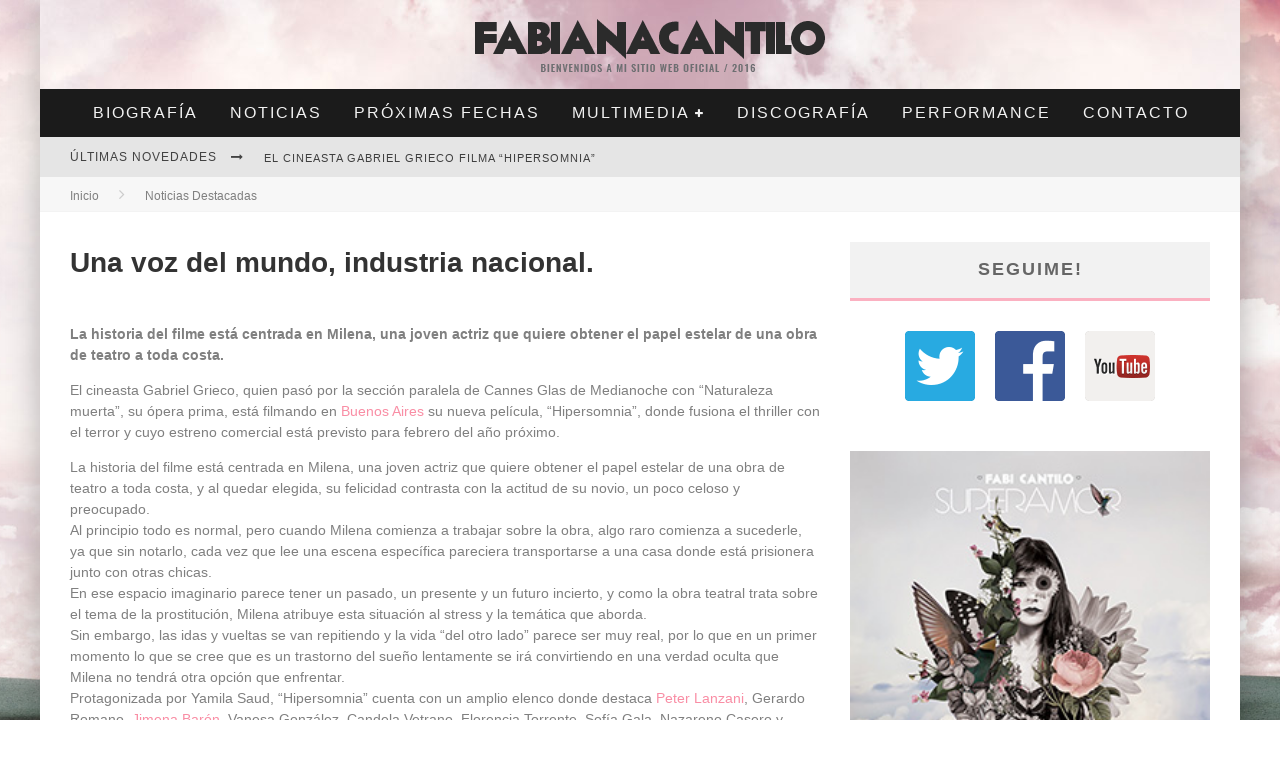

--- FILE ---
content_type: text/html; charset=utf-8
request_url: https://www.fabiana-cantilo.com/2016/04/28/unavozdelmundo/
body_size: 8928
content:
<!DOCTYPE html><!--[if lt IE 7]><html lang="es-ES" class="no-js lt-ie9 lt-ie8 lt-ie7"> <![endif]--><!--[if (IE 7)&amp;!(IEMobile)]><html lang="es-ES" class="no-js lt-ie9 lt-ie8"><![endif]--><!--[if (IE 8)&amp;!(IEMobile)]><html lang="es-ES" class="no-js lt-ie9"><![endif]--><!--[if gt IE 8]><!--><html lang="es-ES" class="no-js"><!--<![endif]--><head>
	<meta http-equiv="Content-Type" content="text/html; charset=UTF-8"/>
		<!-- Google Chrome Frame for IE -->
		<!--[if IE]><meta http-equiv="X-UA-Compatible" content="IE=edge" /><![endif]-->
		<!-- mobile meta -->
                    <meta name="viewport" content="width=device-width, initial-scale=1.0"/>
		<link rel="shortcut icon" href="https://www.fabiana-cantilo.com/2016/04/28/unavozdelmundo/" />
		<link rel="pingback" href="https://www.fabiana-cantilo.com/xmlrpc.php" />
		<!-- head functions -->
		<title>Una voz del mundo, industria nacional. - Fabiana Cantilo</title>
	<link rel="canonical" href="https://fabiana-cantilo.com/2016/04/28/unavozdelmundo/"/>
<link rel="alternate" type="application/rss+xml" title="Fabiana Cantilo » Feed" href="https://www.fabiana-cantilo.com/feed/" />
<link rel="alternate" type="application/rss+xml" title="Fabiana Cantilo » RSS de los comentarios" href="https://www.fabiana-cantilo.com/comments/feed/" />
<link rel="alternate" type="application/rss+xml" title="Fabiana Cantilo » Una voz del mundo, industria nacional. RSS de los comentarios" href="https://www.fabiana-cantilo.com/2016/04/28/unavozdelmundo/feed/" />
		<script type="text/javascript">
			window._wpemojiSettings = {"baseUrl":"https:\/\/s.w.org\/images\/core\/emoji\/72x72\/","ext":".png","source":{"concatemoji":"http:\/\/www.fabiana-cantilo.com\/wp-includes\/js\/wp-emoji-release.min.js?ver=4.5.3"}};
			!function(a,b,c){function d(a){var c,d,e,f=b.createElement("canvas"),g=f.getContext&&f.getContext("2d"),h=String.fromCharCode;if(!g||!g.fillText)return!1;switch(g.textBaseline="top",g.font="600 32px Arial",a){case"flag":return g.fillText(h(55356,56806,55356,56826),0,0),f.toDataURL().length>3e3;case"diversity":return g.fillText(h(55356,57221),0,0),c=g.getImageData(16,16,1,1).data,d=c[0]+","+c[1]+","+c[2]+","+c[3],g.fillText(h(55356,57221,55356,57343),0,0),c=g.getImageData(16,16,1,1).data,e=c[0]+","+c[1]+","+c[2]+","+c[3],d!==e;case"simple":return g.fillText(h(55357,56835),0,0),0!==g.getImageData(16,16,1,1).data[0];case"unicode8":return g.fillText(h(55356,57135),0,0),0!==g.getImageData(16,16,1,1).data[0]}return!1}function e(a){var c=b.createElement("script");c.src=a,c.type="text/javascript",b.getElementsByTagName("head")[0].appendChild(c)}var f,g,h,i;for(i=Array("simple","flag","unicode8","diversity"),c.supports={everything:!0,everythingExceptFlag:!0},h=0;h<i.length;h++)c.supports[i[h]]=d(i[h]),c.supports.everything=c.supports.everything&&c.supports[i[h]],"flag"!==i[h]&&(c.supports.everythingExceptFlag=c.supports.everythingExceptFlag&&c.supports[i[h]]);c.supports.everythingExceptFlag=c.supports.everythingExceptFlag&&!c.supports.flag,c.DOMReady=!1,c.readyCallback=function(){c.DOMReady=!0},c.supports.everything||(g=function(){c.readyCallback()},b.addEventListener?(b.addEventListener("DOMContentLoaded",g,!1),a.addEventListener("load",g,!1)):(a.attachEvent("onload",g),b.attachEvent("onreadystatechange",function(){"complete"===b.readyState&&c.readyCallback()})),f=c.source||{},f.concatemoji?e(f.concatemoji):f.wpemoji&&f.twemoji&&(e(f.twemoji),e(f.wpemoji)))}(window,document,window._wpemojiSettings);
		</script>
		<style type="text/css">
img.wp-smiley,
img.emoji {
	display: inline !important;
	border: none !important;
	box-shadow: none !important;
	height: 1em !important;
	width: 1em !important;
	margin: 0 .07em !important;
	vertical-align: -0.1em !important;
	background: none !important;
	padding: 0 !important;
}
</style>
<link rel="stylesheet" id="login-with-ajax-css" href="../../../../wp-content/themes/valenti/plugins/login-with-ajax/widget.css" type="text/css" media="all"/>
<link rel="stylesheet" id="cb-main-stylesheet-css" href="../../../../wp-content/themes/valenti/library/css/style.css" type="text/css" media="all"/>
<link rel="stylesheet" id="fontawesome-css" href="../../../../wp-content/themes/valenti/library/css/fontawesome/css/font-awesome.min.css" type="text/css" media="all"/>
<!--[if lt IE 9]>
<link rel='stylesheet' id='cb-ie-only-css'  href='http://www.fabiana-cantilo.com/wp-content/themes/valenti/library/css/ie.css?ver=5.1.3' type='text/css' media='all' />
<![endif]-->
<script type="text/javascript" src="../../../../wp-includes/js/jquery/jquery.js"></script>
<script type="text/javascript" src="../../../../wp-includes/js/jquery/jquery-migrate.min.js"></script>
<script type="text/javascript">
/* <![CDATA[ */
var LWA = {"ajaxurl":"index.html"};
/* ]]> */
</script>
<script type="text/javascript" src="../../../../wp-content/themes/valenti/plugins/login-with-ajax/login-with-ajax.js"></script>
<script type="text/javascript" src="../../../../wp-content/themes/valenti/library/js/modernizr.custom.min.js"></script>
<link rel="https://api.w.org/" href="https://www.fabiana-cantilo.com/wp-json/" />
<link rel="EditURI" type="application/rsd+xml" title="RSD" href="https://www.fabiana-cantilo.com/xmlrpc.php?rsd" />
<link rel="wlwmanifest" type="application/wlwmanifest+xml" href="https://www.fabiana-cantilo.com/wp-includes/wlwmanifest.xml" /> 
<link rel="prev" title="27 Y 28 MAYO/16 I GIROS 30 AÑOS" href="https://www.fabiana-cantilo.com/2016/04/27/27-28-mayo-2016/" />
<link rel="next" title="La Trastienda Samsung 22/4" href="../../../../2016/05/13/la-trastienda-samsung-224/"/>
<meta name="generator" content="WordPress 4.5.3"/>
<link rel="shortlink" href="https://www.fabiana-cantilo.com/?p=1263" />
<link rel="alternate" type="application/json+oembed" href="https://www.fabiana-cantilo.com/wp-json/oembed/1.0/embed?url=http%3A%2F%2Fwww.fabiana-cantilo.com%2F2016%2F04%2F28%2Funavozdelmundo%2F" />
<link rel="alternate" type="text/xml+oembed" href="https://www.fabiana-cantilo.com/wp-json/oembed/1.0/embed?url=http%3A%2F%2Fwww.fabiana-cantilo.com%2F2016%2F04%2F28%2Funavozdelmundo%2F&amp;format=xml" />
<style>.cb-base-color, .cb-overlay-stars .fa-star, #cb-vote .fa-star, .cb-review-box .cb-score-box, .bbp-submit-wrapper button, .bbp-submit-wrapper button:visited, .buddypress .cb-cat-header #cb-cat-title a,  .buddypress .cb-cat-header #cb-cat-title a:visited, .woocommerce .star-rating:before, .woocommerce-page .star-rating:before, .woocommerce .star-rating span, .woocommerce-page .star-rating span, .woocommerce .stars a {
            color:#fbb1c1;
        }#cb-search-modal .cb-header, .cb-join-modal .cb-header, .lwa .cb-header, .cb-review-box .cb-score-box, .bbp-submit-wrapper button, #buddypress button:hover, #buddypress a.button:hover, #buddypress a.button:focus, #buddypress input[type=submit]:hover, #buddypress input[type=button]:hover, #buddypress input[type=reset]:hover, #buddypress ul.button-nav li a:hover, #buddypress ul.button-nav li.current a, #buddypress div.generic-button a:hover, #buddypress .comment-reply-link:hover, #buddypress .activity-list li.load-more:hover, #buddypress #groups-list .generic-button a:hover {
            border-color: #fbb1c1;
        }.cb-sidebar-widget .cb-sidebar-widget-title, .cb-multi-widget .tabbernav .tabberactive, .cb-author-page .cb-author-details .cb-meta .cb-author-page-contact, .cb-about-page .cb-author-line .cb-author-details .cb-meta .cb-author-page-contact, .cb-page-header, .cb-404-header, .cb-cat-header, #cb-footer #cb-widgets .cb-footer-widget-title span, #wp-calendar caption, .cb-tabs ul .current, #bbpress-forums li.bbp-header, #buddypress #members-list .cb-member-list-box .item .item-title, #buddypress div.item-list-tabs ul li.selected, #buddypress div.item-list-tabs ul li.current, #buddypress .item-list-tabs ul li:hover, .woocommerce div.product .woocommerce-tabs ul.tabs li.active {
            border-bottom-color: #fbb1c1 ;
        }#cb-main-menu .current-post-ancestor, #cb-main-menu .current-menu-item, #cb-main-menu .current-menu-ancestor, #cb-main-menu .current-post-parent, #cb-main-menu .current-menu-parent, #cb-main-menu .current_page_item, #cb-main-menu .current-page-ancestor, #cb-main-menu .current-category-ancestor, .cb-review-box .cb-bar .cb-overlay span, #cb-accent-color, .cb-highlight, #buddypress button:hover, #buddypress a.button:hover, #buddypress a.button:focus, #buddypress input[type=submit]:hover, #buddypress input[type=button]:hover, #buddypress input[type=reset]:hover, #buddypress ul.button-nav li a:hover, #buddypress ul.button-nav li.current a, #buddypress div.generic-button a:hover, #buddypress .comment-reply-link:hover, #buddypress .activity-list li.load-more:hover, #buddypress #groups-list .generic-button a:hover {
            background-color: #fbb1c1;
        }</style><style type="text/css">
                                                 body, #respond { font-family: 'Open Sans', sans-serif; }
                                                 h1, h2, h3, h4, h5, h6, .h1, .h2, .h3, .h4, .h5, .h6, #cb-nav-bar #cb-main-menu ul li > a, .cb-author-posts-count, .cb-author-title, .cb-author-position, .search  .s, .cb-review-box .cb-bar, .cb-review-box .cb-score-box, .cb-review-box .cb-title, #cb-review-title, .cb-title-subtle, #cb-top-menu a, .tabbernav, #cb-next-link a, #cb-previous-link a, .cb-review-ext-box .cb-score, .tipper-positioner, .cb-caption, .cb-button, #wp-calendar caption, .forum-titles, .bbp-submit-wrapper button, #bbpress-forums li.bbp-header, #bbpress-forums fieldset.bbp-form .bbp-the-content-wrapper input, #bbpress-forums .bbp-forum-title, #bbpress-forums .bbp-topic-permalink, .widget_display_stats dl dt, .cb-lwa-profile .cb-block, #buddypress #members-list .cb-member-list-box .item .item-title, #buddypress div.item-list-tabs ul li, #buddypress .activity-list li.load-more, #buddypress a.activity-time-since, #buddypress ul#groups-list li div.meta, .widget.buddypress div.item-options, .cb-activity-stream #buddypress .activity-header .time-since, .cb-font-header, .woocommerce table.shop_table th, .woocommerce-page table.shop_table th, .cb-infinite-scroll a, .cb-no-more-posts { font-family:'Oswald', sans-serif; }
                     </style><style type="text/css">.entry-content a, .entry-content a:visited {color:#f98ea5; }#cb-top-menu .cb-breaking-news ul li a { color:#3f3f3f; }.header { background-color: #f98ea5;background-image: url(../../../../wp-content/uploads/2016/01/MG_4787_imagen2.jpg); }</style><!-- end custom css --><meta property="og:image"/><style>#cb-nav-bar #cb-main-menu .main-nav .menu-item-841:hover,
                                         #cb-nav-bar #cb-main-menu .main-nav .menu-item-841:focus,
                                         #cb-nav-bar #cb-main-menu .main-nav .menu-item-841 .cb-sub-menu li .cb-grandchild-menu,
                                         #cb-nav-bar #cb-main-menu .main-nav .menu-item-841 .cb-sub-menu { background:#fbb1c1!important; }
                                         #cb-nav-bar #cb-main-menu .main-nav .menu-item-841 .cb-mega-menu .cb-sub-menu li a { border-bottom-color:#fbb1c1!important; }
#cb-nav-bar #cb-main-menu .main-nav .menu-item-840:hover,
                                         #cb-nav-bar #cb-main-menu .main-nav .menu-item-840:focus,
                                         #cb-nav-bar #cb-main-menu .main-nav .menu-item-840 .cb-sub-menu li .cb-grandchild-menu,
                                         #cb-nav-bar #cb-main-menu .main-nav .menu-item-840 .cb-sub-menu { background:#fbb1c1!important; }
                                         #cb-nav-bar #cb-main-menu .main-nav .menu-item-840 .cb-mega-menu .cb-sub-menu li a { border-bottom-color:#fbb1c1!important; }
#cb-nav-bar #cb-main-menu .main-nav .menu-item-1230:hover,
                                         #cb-nav-bar #cb-main-menu .main-nav .menu-item-1230:focus,
                                         #cb-nav-bar #cb-main-menu .main-nav .menu-item-1230 .cb-sub-menu li .cb-grandchild-menu,
                                         #cb-nav-bar #cb-main-menu .main-nav .menu-item-1230 .cb-sub-menu { background:#fbb1c1!important; }
                                         #cb-nav-bar #cb-main-menu .main-nav .menu-item-1230 .cb-mega-menu .cb-sub-menu li a { border-bottom-color:#fbb1c1!important; }
#cb-nav-bar #cb-main-menu .main-nav .menu-item-845:hover,
                                             #cb-nav-bar #cb-main-menu .main-nav .menu-item-845:focus,
                                             #cb-nav-bar #cb-main-menu .main-nav .menu-item-845 .cb-sub-menu li .cb-grandchild-menu,
                                             #cb-nav-bar #cb-main-menu .main-nav .menu-item-845 .cb-sub-menu { background:a7bcd1!important; }
                                             #cb-nav-bar #cb-main-menu .main-nav .menu-item-845 .cb-mega-menu .cb-sub-menu li a { border-bottom-color:a7bcd1!important; }
#cb-nav-bar #cb-main-menu .main-nav .menu-item-847:hover,
                                             #cb-nav-bar #cb-main-menu .main-nav .menu-item-847:focus,
                                             #cb-nav-bar #cb-main-menu .main-nav .menu-item-847 .cb-sub-menu li .cb-grandchild-menu,
                                             #cb-nav-bar #cb-main-menu .main-nav .menu-item-847 .cb-sub-menu { background:#e5a2bc!important; }
                                             #cb-nav-bar #cb-main-menu .main-nav .menu-item-847 .cb-mega-menu .cb-sub-menu li a { border-bottom-color:#e5a2bc!important; }
#cb-nav-bar #cb-main-menu .main-nav .menu-item-1229:hover,
                                             #cb-nav-bar #cb-main-menu .main-nav .menu-item-1229:focus,
                                             #cb-nav-bar #cb-main-menu .main-nav .menu-item-1229 .cb-sub-menu li .cb-grandchild-menu,
                                             #cb-nav-bar #cb-main-menu .main-nav .menu-item-1229 .cb-sub-menu { background:a7bcd1!important; }
                                             #cb-nav-bar #cb-main-menu .main-nav .menu-item-1229 .cb-mega-menu .cb-sub-menu li a { border-bottom-color:a7bcd1!important; }
#cb-nav-bar #cb-main-menu .main-nav .menu-item-1228:hover,
                                         #cb-nav-bar #cb-main-menu .main-nav .menu-item-1228:focus,
                                         #cb-nav-bar #cb-main-menu .main-nav .menu-item-1228 .cb-sub-menu li .cb-grandchild-menu,
                                         #cb-nav-bar #cb-main-menu .main-nav .menu-item-1228 .cb-sub-menu { background:#fbb1c1!important; }
                                         #cb-nav-bar #cb-main-menu .main-nav .menu-item-1228 .cb-mega-menu .cb-sub-menu li a { border-bottom-color:#fbb1c1!important; }
#cb-nav-bar #cb-main-menu .main-nav .menu-item-1507:hover,
                                         #cb-nav-bar #cb-main-menu .main-nav .menu-item-1507:focus,
                                         #cb-nav-bar #cb-main-menu .main-nav .menu-item-1507 .cb-sub-menu li .cb-grandchild-menu,
                                         #cb-nav-bar #cb-main-menu .main-nav .menu-item-1507 .cb-sub-menu { background:#fbb1c1!important; }
                                         #cb-nav-bar #cb-main-menu .main-nav .menu-item-1507 .cb-mega-menu .cb-sub-menu li a { border-bottom-color:#fbb1c1!important; }
#cb-nav-bar #cb-main-menu .main-nav .menu-item-1551:hover,
                                         #cb-nav-bar #cb-main-menu .main-nav .menu-item-1551:focus,
                                         #cb-nav-bar #cb-main-menu .main-nav .menu-item-1551 .cb-sub-menu li .cb-grandchild-menu,
                                         #cb-nav-bar #cb-main-menu .main-nav .menu-item-1551 .cb-sub-menu { background:#fbb1c1!important; }
                                         #cb-nav-bar #cb-main-menu .main-nav .menu-item-1551 .cb-mega-menu .cb-sub-menu li a { border-bottom-color:#fbb1c1!important; }</style>		<!-- end head functions-->
	</head>
	<body class="single single-post postid-1263 single-format-standard  cb-sticky-mm cb-sticky-sb-on cb-mod-zoom cb-m-sticky cb-cat-t-dark cb-mobm-light cb-gs-style-a cb-modal-dark cb-light-blog cb-sidebar-right cb-boxed cb-fis-type-standard cb-fis-tl-st-above" data-cb-bg="http://www.fabiana-cantilo.com/wp-content/uploads/2016/01/MG_4787_imagen2.jpg">
	    <div id="cb-outer-container">
    		<div id="cb-container" class="wrap clearfix" itemscope="" itemtype="http://schema.org/Article">
                <header class="header clearfix wrap cb-logo-center" role="banner">
                        <div id="cb-logo-box" class="wrap clearfix">
                                            <div id="logo">
                    <a href="/">
                        <img src="../../../../wp-content/uploads/2016/01/logo4-2.png" alt="Fabiana Cantilo logo" data-at2x="http://www.fabiana-cantilo.com/wp-content/uploads/2016/01/logo.png"/>
                    </a>
                </div>
                                                                </div>
                                             <nav id="cb-nav-bar" class="clearfix cb-dark-menu" role="navigation">
                            <div id="cb-main-menu" class="cb-nav-bar-wrap clearfix wrap">
                                <ul class="nav main-nav wrap clearfix"><li id="menu-item-841" class="menu-item menu-item-type-post_type menu-item-object-page menu-item-841"><a href="../../../../biografia/">Biografía</a></li>
<li id="menu-item-840" class="menu-item menu-item-type-post_type menu-item-object-page menu-item-840"><a href="../../../../noticias/">Noticias</a></li>
<li id="menu-item-1230" class="menu-item menu-item-type-post_type menu-item-object-page menu-item-1230"><a href="../../../../proximas-fechas/">Próximas Fechas</a></li>
<li id="menu-item-845" class="menu-item menu-item-type-taxonomy menu-item-object-category menu-item-has-children cb-has-children menu-item-845"><a href="../../../../category/fotografia/">Multimedia</a><div class="cb-big-menu"><div class="cb-articles cb-with-sub cb-pre-load">
                                    <div class="cb-featured">
                                        <div class="cb-mega-title h2"><span style="border-bottom-color:a7bcd1;">Artículo Al Azar</span></div>
                                        <ul><li class="cb-article cb-relative cb-grid-entry cb-style-overlay clearfix"><div class="cb-mask" style="background-color:a7bcd1;"><a href="../../../../2015/10/20/mexico/"></a></div><div class="cb-meta cb-article-meta"><h2 class="cb-post-title"><a href="../../../../2015/10/20/mexico/">Fabi junto a Fito Paez en México</a></h2></div></li></ul>
                                     </div>
                                     <div class="cb-recent">
                                        <div class="cb-mega-title h2"><span style="border-bottom-color:a7bcd1;">Artículos recientes</span></div>
                                        <ul> <li class="cb-article-1 clearfix"><div class="cb-mask" style="background-color:a7bcd1;"><a href="../../../../2016/05/30/chile-giros-30-anos/"><img width="80" height="60" src="../../../../wp-content/uploads/2016/06/13340118_10154065763361259_462639060602025851_o-80x60.jpg" class="attachment-cb-80-60 size-cb-80-60 wp-post-image" alt="13340118_10154065763361259_462639060602025851_o"/></a></div><div class="cb-meta"><h2 class="h4"><a href="../../../../2016/05/30/chile-giros-30-anos/">Chile, Giros 30 años</a></h2></div></li> <li class="cb-article-2 clearfix"><div class="cb-mask" style="background-color:a7bcd1;"><a href="../../../../2016/05/15/rio-iv-145/"><img width="80" height="60" src="../../../../wp-content/uploads/2016/06/13161745_10154017160346259_6433209978766883507_o-80x60.jpg" class="attachment-cb-80-60 size-cb-80-60 wp-post-image" alt="13161745_10154017160346259_6433209978766883507_o"/></a></div><div class="cb-meta"><h2 class="h4"><a href="../../../../2016/05/15/rio-iv-145/">Rio IV, 14/5</a></h2></div></li> <li class="cb-article-3 clearfix"><div class="cb-mask" style="background-color:a7bcd1;"><a href="../../../../2016/05/13/la-trastienda-samsung-224/"></a></div><div class="cb-meta"><h2 class="h4"><a href="../../../../2016/05/13/la-trastienda-samsung-224/">La Trastienda Samsung 22/4</a></h2></div></li></ul>
                                     </div>
                                 </div><ul class="cb-sub-menu">	<li id="menu-item-847" class="menu-item menu-item-type-taxonomy menu-item-object-category menu-item-847"><a href="../../../../category/videos/" data-cb-c="39" class="cb-c-l">Videos Clips</a></li>
	<li id="menu-item-1229" class="menu-item menu-item-type-taxonomy menu-item-object-category menu-item-1229"><a href="../../../../category/fotografia/" data-cb-c="37" class="cb-c-l">Fotografía</a></li>
<li><a href="https://www.thebrexitparty.org/">List Of Non Gamstop Casinos UK</a></li><li><a href="https://esconti.it/">Casino Non Aams</a></li><li><a href="https://saludmentalabogacia.org/">Mejores Casinos Sin Licencia En España</a></li><li><a href="https://www.iudpas.org/">Casinos Online</a></li><li><a href="https://www.nmgcb.org/">Casinos Online</a></li></ul></div></li>
<li id="menu-item-1228" class="menu-item menu-item-type-post_type menu-item-object-page menu-item-1228"><a href="../../../../discografia/">Discografía</a></li>
<li id="menu-item-1507" class="menu-item menu-item-type-post_type menu-item-object-page menu-item-1507"><a href="../../../../performance/">Performance</a></li>
<li id="menu-item-1551" class="menu-item menu-item-type-post_type menu-item-object-page menu-item-1551"><a href="../../../../contact-page/">Contacto</a></li>
</ul>                            </div>
                        </nav>
                                <!-- Secondary Menu -->
        <div id="cb-top-menu" class="clearfix cb-dark-menu">
            <div class="wrap cb-top-menu-wrap clearfix">
                <div class="cb-left-side cb-mob">
                    <div class="cb-breaking-news cb-font-header"><span>Últimas Novedades <i class="fa fa-long-arrow-right"></i></span><ul id="cb-ticker"><li><a href="../../../../2016/06/10/el-cineasta-gabriel-grieco-filma-hipersomnia/" title="El cineasta Gabriel Grieco filma “Hipersomnia”">El cineasta Gabriel Grieco filma “Hipersomnia”</a> </li> <li><a href="../../../../2016/05/23/13-agosto-2016-i-montevideo/" title="13 AGOSTO/16 I MONTEVIDEO">13 AGOSTO/16 I MONTEVIDEO</a> </li> <li><a href="../../../../2016/05/23/06-agosto-2016-i-la-plata/" title="06 AGOSTO/16 I LA PLATA">06 AGOSTO/16 I LA PLATA</a> </li> <li><a href="../../../../2016/04/28/unavozdelmundo/" title="Una voz del mundo, industria nacional.">Una voz del mundo, industria nacional.</a> </li> </ul></div></div><div class="cb-mob-right"></div>
            </div>
        </div>
        <!-- /Secondary Menu -->
	 				      <a href="#" id="cb-to-top" class="cb-base-color"><i class="fa fa-long-arrow-up"></i></a>
                </header> <!-- end header -->            <div id="cb-content" class="wrap clearfix">
				   <div class="cb-breadcrumbs wrap"><a href="/">Inicio</a><i class="fa fa-angle-right"></i><div itemscope="" itemtype="http://data-vocabulary.org/Breadcrumb"><a href="category/noticias-destacadas.html" title="Ver todos los artículos de Noticias Destacadas" itemprop="url"><span itemprop="title">Noticias Destacadas</span></a></div></div>
					<div id="main" class="cb-main clearfix" role="main">
							<article id="post-1263" class="clearfix post-1263 post type-post status-publish format-standard has-post-thumbnail hentry category-noticias-destacadas" role="article">
                                 <header id="cb-standard-featured"><div id="cb-fis-wrap" class="cb-entry-header cb-fis cb-style-standard"><span class="cb-title-fi"><h1 class="entry-title cb-entry-title cb-single-title" itemprop="headline">Una voz del mundo, industria nacional.</h1></span></div><div class="cb-mask"><div class="cb-image-credit"><i class="fa fa-camera"></i>PH. Daniela López</div></div></header>
								<section class="cb-entry-content entry-content clearfix" itemprop="articleBody">
									<p><strong>La historia del filme está centrada en Milena, una joven actriz que quiere obtener el papel estelar de una obra de teatro a toda costa.<br/>
</strong></p>
<div class="news-body">
<div class="news-paragraph">
<p>El cineasta Gabriel Grieco, quien pasó por la sección paralela de Cannes Glas de Medianoche con “Naturaleza muerta”, su ópera prima, está filmando en <a class="agrupador" href="http://www.diariouno.com.ar/buenos-aires-a1042" target="_blank" rel="1042">Buenos Aires</a> su nueva película, “Hipersomnia”, donde fusiona el thriller con el terror y cuyo estreno comercial está previsto para febrero del año próximo.</p>
<div>La historia del filme está centrada en Milena, una joven actriz que quiere obtener el papel estelar de una obra de teatro a toda costa, y al quedar elegida, su felicidad contrasta con la actitud de su novio, un poco celoso y preocupado.</div>
<div>Al principio todo es normal, pero cuando Milena comienza a trabajar sobre la obra, algo raro comienza a sucederle, ya que sin notarlo, cada vez que lee una escena específica pareciera transportarse a una casa donde está prisionera junto con otras chicas.</div>
<div>En ese espacio imaginario parece tener un pasado, un presente y un futuro incierto, y como la obra teatral trata sobre el tema de la prostitución, Milena atribuye esta situación al stress y la temática que aborda.</div>
<div>Sin embargo, las idas y vueltas se van repitiendo y la vida “del otro lado” parece ser muy real, por lo que en un primer momento lo que se cree que es un trastorno del sueño lentamente se irá convirtiendo en una verdad oculta que Milena no tendrá otra opción que enfrentar.</div>
<div>Protagonizada por Yamila Saud, “Hipersomnia” cuenta con un amplio elenco donde destaca <a class="agrupador" href="http://www.diariouno.com.ar/peter-lanzani-a889" target="_blank" rel="889">Peter Lanzani</a>, Gerardo Romano, <a class="agrupador" href="http://www.diariouno.com.ar/jimena-baron-a667" target="_blank" rel="667">Jimena Barón</a>, Vanesa González, Candela Vetrano, Florencia Torrente, Sofía Gala, Nazareno Casero y Fabiana Cantilo.</div>
</div>
</div>
<div class="source-article ">
<div class="source">Fuente: Télam</div>
</div>
<p> </p>
								</section> <!-- end article section -->
								<div style="text-align:center"><h2>Recommended reading</h2><ul style="list-style:none;padding-left:0"><li><a href="https://www.cibr.es/">Casinos Online Sin Licencia</a></li><li><a href="https://www.derechonews.com/sitios-de-poker-online/">Real Poker Online</a></li><li><a href="https://groomingargentina.org/">Bonos Casas De Apuestas</a></li><li><a href="https://compralonuestro.co/">Mejores Casas De Apuestas En Colombia</a></li><li><a href="https://www.cdbadajozsad.com/tragaperras-online-con-dinero-real">Tragaperras Online Con Dinero Real</a></li></ul></div><footer class="article-footer">
									<div class="cb-social-sharing cb-post-footer-block cb-beside clearfix"><div class="cb-title-subtle">Compartir:</div><div id="fb-root"></div> <script>(function(d, s, id) {var js, fjs = d.getElementsByTagName(s)[0]; if (d.getElementById(id)) return; js = d.createElement(s); js.id = id; js.src = "http://connect.facebook.net/es_ES/sdk.js#xfbml=1&version=v2.0"; fjs.parentNode.insertBefore(js, fjs); }(document, "script", "facebook-jssdk"));</script><div class="cb-facebook"><div class="fb-share-button" data-href="http://www.fabiana-cantilo.com/2016/04/28/unavozdelmundo/" data-layout="button_count"></div></div><div class="cb-facebook"><div class="fb-like" data-href="http://www.fabiana-cantilo.com/2016/04/28/unavozdelmundo/" data-layout="button_count" data-action="like" data-show-faces="false" data-share="false"></div></div><div class="cb-twitter"><a href="https://twitter.com/share" class="twitter-share-button" data-dnt="true" data-count="horizontal">Tweet</a><script>!function(d,s,id){var js,fjs=d.getElementsByTagName(s)[0],p=/^http:/.test(d.location)?'http':'https';if(!d.getElementById(id)){js=d.createElement(s);js.id=id;js.src=p+'://platform.twitter.com/widgets.js';fjs.parentNode.insertBefore(js,fjs);}}(document, 'script', 'twitter-wjs');</script></div></div><div id="cb-related-posts" class="cb-related-posts-block cb-post-end-block clearfix"><h3 class="cb-block-title">Artículos Relacionados</h3><ul>                            <li class="cb-style-overlay cb-grid-entry cb-related-post no-1">
                                <div class="cb-mask" style="background-color:#e5a2bc;"><a href="../../../../2015/07/10/rolling_julio/"></a></div>
                                 <div class="cb-meta cb-article-meta">
                                     <h4 class="h3 cb-post-title"><a href="../../../../2015/07/10/rolling_julio/">El renacimiento de Fabiana Cantilo</a></h4>
                                                                     </div>
                            </li>
                            <li class="cb-style-overlay cb-grid-entry cb-related-post no-2">
                                <div class="cb-mask" style="background-color:#fbb1c1;"><a href="../../../../2016/01/15/rolling_enero/"></a></div>
                                 <div class="cb-meta cb-article-meta">
                                     <h4 class="h3 cb-post-title"><a href="../../../../2016/01/15/rolling_enero/">Fabiana Cantilo: “Soy una antidiva, a mucha honra”</a></h4>
                                                                     </div>
                            </li>
</ul></div>
								</footer> <!-- end article footer -->
							</article> <!-- end article -->
					</div> <!-- end #main -->
					<div class="cb-sticky-sidebar"><aside class="cb-sidebar clearfix" role="complementary">
<div id="social-media-icons-3" class="cb-sidebar-widget cb-social-media-widget clearfix"><h3 class="cb-sidebar-widget-title">Seguime!</h3><a href="https://twitter.com/FabianaCantilo" target="_blank" class="cb-social-media-icon cb-twitter icon-1"></a><a href="https://www.facebook.com/FabianaCantilo.Oficial/?ref=hl" target="_blank" class="cb-social-media-icon cb-facebook icon-2"></a><a href="https://www.youtube.com/user/Sirenafine/videos" target="_blank" class="cb-social-media-icon cb-youtube icon-3"></a></div><div id="text-4" class="cb-sidebar-widget widget_text">			<div class="textwidget"><a href="https://fabianacantilo.tiendanube.com/discos/superamor/"><img src="../../../../tapasuperamor.jpg" width="400" height="405" alt=""/></a>
</div>
		</div>
</aside>
</div>
			</div> <!-- end #cb-content -->
     			<footer id="cb-footer" class=" wrap" role="contentinfo">
    				<div id="cb-widgets" class="cb-footer-a cb-footer-wrap wrap clearfix">
                                                    <div class="cb-one cb-column clearfix">
                                <div id="text-3" class="cb-footer-widget widget_text"><h3 class="cb-footer-widget-title"><span>CONTRATACIONES</span></h3>			<div class="textwidget"><p align="center"><strong>Bárbara Marquez</strong>/ 15 6686 3385<br/>
<a href="/cdn-cgi/l/email-protection" class="__cf_email__" data-cfemail="dab8bba8b8bba8bb9aafb4bebfa8b6b3b4bfbff4b9b5b7">[email&#160;protected]</a></p>
<p align="center"><strong>Cintia Pulido</strong>/ 15 5516 4959<br/>
<a href="/cdn-cgi/l/email-protection" class="__cf_email__" data-cfemail="cba8a2a5bbbea7a2afa48baca6aaa2a7e5a8a4a6">[email&#160;protected]</a></p>
<p align="center"> <strong>© fabiana-cantilo.com</strong><br/>
WEBSITE: Underline Estudios</p></div>
		</div>                            </div>
                                                                            <div class="cb-two cb-column clearfix">
                                <div id="cb-recent-posts-2" class="cb-footer-widget widget-latest-articles"><h3 class="cb-footer-widget-title"><span>LO + DESTACADO</span></h3>
    		<ul class="cb-light cb-small">
                <li class="cb-article clearfix">
                	<div class="cb-mask" style="background-color:#fbb1c1;">
                	    <a href="../../../../2016/06/10/el-cineasta-gabriel-grieco-filma-hipersomnia/"><img width="80" height="60" src="../../../../wp-content/uploads/2016/06/13308467_10154052249246259_4663985808515047296_o-80x60.jpg" class="attachment-cb-80-60 size-cb-80-60 wp-post-image" alt="13308467_10154052249246259_4663985808515047296_o"/></a>                	</div>
                    <div class="cb-meta">
                        <h4><a href="../../../../2016/06/10/el-cineasta-gabriel-grieco-filma-hipersomnia/">El cineasta Gabriel Grieco filma “Hipersomnia”</a></h4>
                                                                   </div>
                </li>
                <li class="cb-article clearfix">
                	<div class="cb-mask" style="background-color:a7bcd1;">
                	    <a href="../../../../2016/05/30/chile-giros-30-anos/"><img width="80" height="60" src="../../../../wp-content/uploads/2016/06/13340118_10154065763361259_462639060602025851_o-80x60.jpg" class="attachment-cb-80-60 size-cb-80-60 wp-post-image" alt="13340118_10154065763361259_462639060602025851_o"/></a>                	</div>
                    <div class="cb-meta">
                        <h4><a href="../../../../2016/05/30/chile-giros-30-anos/">Chile, Giros 30 años</a></h4>
                                                                   </div>
                </li>
    		    		</ul>
    		</div>                                </div>
                                                                            <div class="cb-three cb-column clearfix">
                                <div id="social-media-icons-4" class="cb-footer-widget cb-social-media-widget clearfix"><h3 class="cb-footer-widget-title"><span>SEGUIME!</span></h3><a href="https://twitter.com/FabianaCantilo" target="_blank" class="cb-social-media-icon cb-twitter icon-1"></a><a href="https://www.facebook.com/FabianaCantilo.Oficial/" target="_blank" class="cb-social-media-icon cb-facebook icon-2"></a><a href="https://www.youtube.com/channel/UClFiz8AiLovp6MAI1g_2byA" target="_blank" class="cb-social-media-icon cb-youtube icon-3"></a></div>                            </div>
                    </div>
                        <div class="cb-footer-lower clearfix">
                            <div class="wrap clearfix">
                                <div class="cb-copyright"></div>
        						<div class="cb-footer-links clearfix"><ul id="menu-footer" class="nav cb-footer-nav clearfix"><li id="menu-item-239" class="menu-item menu-item-type-post_type menu-item-object-page menu-item-239"><a href="../../../../contact-page/">Contacto</a></li>
<li id="menu-item-555" class="menu-item menu-item-type-post_type menu-item-object-page menu-item-555"><a href="../../../../biografia/">About Us Full-Width Page</a></li>
<li id="menu-item-556" class="menu-item menu-item-type-post_type menu-item-object-page menu-item-556"><a href="../../../../us-template/">About Us Page</a></li>
</ul></div>
           					</div>
        				</div>
    			</footer> <!-- end footer -->
    		</div> <!-- end #cb-container -->
		</div> <!-- end #cb-outer-container -->
        <span id="cb-overlay"></span>
		<script data-cfasync="false" src="/cdn-cgi/scripts/5c5dd728/cloudflare-static/email-decode.min.js"></script><script type="text/javascript" src="../../../../wp-includes/js/comment-reply.min.js"></script>
<script type="text/javascript" src="../../../../wp-content/themes/valenti/library/js/cookie.min.js"></script>
<script type="text/javascript">
/* <![CDATA[ */
var cbExt = {"cbSS":"on","cbLb":"on"};
/* ]]> */
</script>
<script type="text/javascript" src="../../../../wp-content/themes/valenti/library/js/jquery.ext.js"></script>
<script type="text/javascript">
/* <![CDATA[ */
var cbScripts = {"cbUrl":"index.html","cbPostID":"1263","cbSlider":["600",true,"7000"]};
/* ]]> */
</script>
<script type="text/javascript" src="../../../../wp-content/themes/valenti/library/js/cb-scripts.min.js"></script>
<script type="text/javascript" src="../../../../wp-includes/js/wp-embed.min.js"></script>
	
 <script defer src="https://static.cloudflareinsights.com/beacon.min.js/vcd15cbe7772f49c399c6a5babf22c1241717689176015" integrity="sha512-ZpsOmlRQV6y907TI0dKBHq9Md29nnaEIPlkf84rnaERnq6zvWvPUqr2ft8M1aS28oN72PdrCzSjY4U6VaAw1EQ==" data-cf-beacon='{"version":"2024.11.0","token":"11ce7acb831745b6ab6be2136c9f5cf6","r":1,"server_timing":{"name":{"cfCacheStatus":true,"cfEdge":true,"cfExtPri":true,"cfL4":true,"cfOrigin":true,"cfSpeedBrain":true},"location_startswith":null}}' crossorigin="anonymous"></script>
</body></html><!-- The End. what a ride! -->

--- FILE ---
content_type: application/javascript
request_url: https://www.fabiana-cantilo.com/wp-content/themes/valenti/library/js/cb-scripts.min.js
body_size: 4662
content:
/* global jQuery, cbScripts, cookie, 5.1.3 */
!function(e){"use strict"
var t=e("body"),s=e(window),a=e(document),i=s.width(),c=s.height()+1,l=e("#cb-container"),r=e("#cb-content"),n=e("#cb-nav-bar"),o=e("#main"),d=!1,b=e("#cb-overlay"),f=l.find(".cb-sticky-sidebar"),h=f.find(".cb-sidebar"),m=h.css("padding-top"),u,p=0,g=0,v=0,C=0,w=e("#cb-blog-infinite-scroll"),x=!1,y=e("#cb-footer"),k,S=!1,T=!0,I=e(".cb-slider-b"),D,H,N=n.find(" > div"),O=N.find(" > ul li").first(),P=e("#cb-s-trigger"),Y=e("#cb-s-trigger-sm"),j=e("#cb-lwa"),M=e("#cb-lwa-trigger"),_=e("#cb-lwa-trigger-sm"),z=e("#cb-lwa-r-trigger"),F=j.find(".lwa-form"),U=F.find(".cb-form-input-username"),E=!1,A=e(".cb-close-m").add(b),L=e("#cb-search-modal"),Q=L.find("input"),V=e("#cb-icons-wrap"),W=e("#cb-review-container"),B=W.find(".cb-overlay span"),G=W.find(".cb-overlay-stars span"),X,q,R=e("#cb-top-menu"),J=R.find(".cb-top-menu-wrap"),K=e("#cb-vote"),Z=e("#cb-full-background-featured"),$=Z.attr("data-cb-bs-fis"),ee=Z.attr("data-cb-ss-fis"),te=e("#cb-parallax-featured"),se=e("#cb-full-width-featured-img"),ae=se.attr("data-cb-bs-fis"),ie=t.attr("data-cb-bg"),ce=e("#cb-cat-header"),le=ce.attr("data-cb-bg"),re=te.find(".cb-image"),ne=e("#cb-parallax-bg"),oe=e("#cb-mob-open"),de=e("#cb-mob-close"),be,fe=e(".flexslider-1-fw"),he=e(".flexslider-1"),me=e("#cb-to-top"),ue,pe=!1,ge=e("#cb-nav-logo"),A=e(".cb-close-m").add(b),ve=!1,Ce=!1;(t.hasClass("cb-body-tabl")||t.hasClass("cb-body-mob"))&&(ve=!0),t.hasClass("cb-body-mob")&&(Ce=!0),t.hasClass("rtl")&&(E=!0),void 0!==ae&&se.backstretch(ae,{speed:350}),void 0!==$&&(e.backstretch($,{speed:350}),ve===!1&&e(".backstretch").css("position","absolute")),void 0!==ie&&(t.backstretch(ie,{fade:750}),t.removeAttr("data-cb-bg")),void 0!==le&&ce.backstretch(le,{fade:750}),void 0!==ee&&(e.backstretch(ee.split(","),{fade:750,duration:5e3}),ve===!1&&e(".backstretch").css("position","absolute")),n.length&&(i>767&&(H=N.outerHeight()),n.css("height",H),V.add(ge).css("height",O.outerHeight())),t.hasClass("admin-bar")&&(d=!0),I.each(function(){var t=e(this)
t.hasClass("cb-module-fw")||t.hasClass("cb-full-slider")?t.find(".slides > li").css("height",t.width()/2.3076923):t.hasClass("cb-slider-widget")?t.find(".slides > li").css("height",t.width()/1.6):t.find(".slides > li").css("height",t.width()/1.876923)}),oe.click(function(e){e.preventDefault(),t.addClass("cb-mob-op")}),de.click(function(e){e.preventDefault(),t.removeClass("cb-mob-op")}),M.click(function(e){e.preventDefault(),t.addClass("cb-lwa-modal-on"),ve===!1&&U.focus()}),z.click(function(e){e.preventDefault(),t.addClass("cb-lwa-r-modal-on")}),_.click(function(e){e.preventDefault(),t.addClass("cb-lwa-modal-on"),ve===!1&&U.focus()}),A.click(function(){t.removeClass("cb-lwa-modal-on cb-lwa-r-modal-on cb-s-modal-on cb-m-modal-on cb-m-em-modal-on"),Ze()}),a.keyup(function(e){27==e.keyCode&&(t.removeClass("cb-lwa-modal-on cb-lwa-r-modal-on cb-s-modal-on cb-m-modal-on cb-m-em-modal-on"),Ze())}),P.click(function(e){e.preventDefault(),t.addClass("cb-s-modal-on"),ve===!1&&Q.focus()}),Y.click(function(e){e.preventDefault(),t.addClass("cb-s-modal-on"),ve===!1&&Q.focus()})
function we(){u=d===!0?i>781?s.scrollTop()+32:s.scrollTop()+46:s.scrollTop(),xe()}function xe(){x||(requestAnimationFrame(ke),x=!0)}function ye(){S===!1&&(ke(),ke(),S=!0)}function ke(){if(t.hasClass("cb-sticky-mm")&&(t.hasClass("cb-sticky-menu-up")?(u>=X&&p>u?t.addClass("cb-stuck"):t.removeClass("cb-stuck"),u>=X+H+80?t.addClass("cb-stuck-hid"):t.removeClass("cb-stuck-hid"),p=u):u>=X?t.addClass("cb-stuck"):t.removeClass("cb-stuck")),i>767&&ve===!1&&f.length){var s=f.offset().top,a=h.outerHeight(!0),l=y.offset().top,r=s+a,n=c+u,b=e("#cb-outer-container").css("margin-top"),g=0
d===!0&&(n-=32),"0px"!=b&&(g=parseFloat(b)),h.hasClass("cb-sidebar-hp")&&(s-=60),pe===!1&&(k=a,pe=!0),a>k&&(k=a,r=s+a,v=r),k>c?(f.css("height",k),t.removeClass("cb-stuck-sb-t"),t.hasClass("cb-stuck-sb")?(!y.visible(!0)&&l>u?(t.removeClass("cb-footer-vis"),h.css("top","auto")):(t.addClass("cb-footer-vis"),h.css("top",l-k-g+"px")),v>n&&t.removeClass("cb-stuck-sb")):(n>r&&l>u&&u>s&&(t.addClass("cb-stuck-sb"),v=r),n>l&&t.addClass("cb-footer-vis"))):(d===!0?(D=H+32,C=s-parseInt(m,10)-H+32):(D=H,C=s-parseInt(m,10)-H),f.css("height",k),t.hasClass("cb-stuck-sb")?(l>n-(c-k)?(t.removeClass("cb-footer-vis"),t.hasClass("cb-stuck")?h.css("top",D):h.css("top","0")):(t.addClass("cb-footer-vis"),h.css("top",l-k+"px")),C>u&&(t.removeClass("cb-stuck-sb cb-stuck-sb-t"),t.hasClass("cb-stuck")?h.css("top",D):h.css("top","0"))):(t.hasClass("cb-stuck")&&!t.hasClass("cb-fis-big-block")&&h.css("top",D),u>=C&&(t.addClass("cb-stuck-sb cb-stuck-sb-t"),t.hasClass("cb-fis-big-block")&&h.css("top",D))))}if(t.hasClass("cb-m-sticky")&&768>i){var S=R.offset().top
u-e("#wpadminbar").outerHeight(!0)>S?t.addClass("cb-tm-stuck"):t.removeClass("cb-tm-stuck")}if(0!==re.length&&ve===!1)if(c>u){t.removeClass("cb-par-hidden"),d===!0&&(u-=32)
var I=u/2,N=I+"px"
e("#cb-par-wrap img").css({"-webkit-transform":"translate3d(0, "+N+", 0)",transform:"translate3d(0, "+N+", 0)"})}else t.addClass("cb-par-hidden")
if(w.length&&T===!0){var O=e("#main").children().last(),P=e("#main").children().first().hasClass("cb-category-top"),Y=O.attr("id"),j=O.prev()
if("cb-blog-infinite-scroll"===Y&&j.visible(!0)){T=!1
var M=e("#cb-blog-infinite-scroll").find("a").attr("href")
o.addClass("cb-loading"),e.get(M,function(t){var s,a
P===!0?(a=e(t).filter("#cb-outer-container").find("#main"),e(a).find(".cb-category-top").remove(),s=a.html()):s=e(t).filter("#cb-outer-container").find("#main").html(),e("#main").children().last().remove(),e("#main").append(s),o.removeClass("cb-loading")})}}u>750&&i>768?t.addClass("cb-to-top-vis"):t.removeClass("cb-to-top-vis"),x=!1}if(window.addEventListener?window.addEventListener("scroll",we,!1):window.attachEvent("scroll",we),e.each(B,function(t,s){var a=e(s)
a.visible(!0)&&(a.removeClass("cb-zero-trigger"),a.addClass("cb-bar-ani"))}),e.each(G,function(t,s){var a=e(s)
a.visible(!0)&&(a.removeClass("cb-zero-stars-trigger"),a.addClass("cb-bar-ani-stars"))}),s.scroll(function(t){e.each(B,function(t,s){var a=e(s)
a.visible(!0)&&a.hasClass("cb-zero-trigger")&&(a.removeClass("cb-zero-trigger"),a.addClass("cb-bar-ani"))}),e.each(G,function(t,s){var a=e(s)
a.visible(!0)&&a.hasClass("cb-zero-stars-trigger")&&(a.removeClass("cb-zero-stars-trigger"),a.addClass("cb-bar-ani-stars"))})}),jQuery(document).ready(function(e){t.hasClass("admin-bar")&&!e("#wpadminbar").length&&(d=!1,t.addClass("cb-no-admin-bar")),n.length&&i>767&&(X=n.offset().top),e(".hentry").find("a").has("img").each(function(){var t=e("img",this).attr("title"),s=e(this).attr("href"),a=e(this).attr("rel")
if(void 0!==t&&e(this).attr("title",t),void 0!==s&&"prettyPhoto[product-gallery]"!==a){var i=s.split("."),c=e(i)[e(i).length-1];("jpg"===c||"jpeg"===c||"png"===c||"gif"===c||"tif"===c)&&e(this).addClass("cb-lightbox")}}),e(".tiled-gallery").find("a").attr("rel","tiledGallery"),e(".gallery").find("a").attr("rel","tiledGallery")
var s=e("#main"),c=s.find("iframe")
c.each(function(){var t=e(this).attr("src")
t&&(t.indexOf("yout")>-1||t.indexOf("vimeo")>-1||t.indexOf("daily")>-1)&&e(this).wrap('<div class="cb-video-frame"></div>')}),e.prototype.boxer&&e(".cb-lightbox").boxer({duration:350,fixed:!0}),e(".cb-toggler").find(".cb-toggle").click(function(t){e(this).next().stop().slideToggle(),e(this).prev().stop().toggle(),e(this).prev().prev().stop().toggle(),t.preventDefault()})
var l=r.first(".cb-grid-block")
e(l).imagesLoaded(function(){t.addClass("cb-imgs-loaded")}),e(window).load(function(){ye()
var t=e(".tabbernav"),s=t.children().length
4===s&&t.addClass("cb-fourtabs"),3===s&&t.addClass("cb-threetabs"),2===s&&t.addClass("cb-twotabs"),1===s&&t.addClass("cb-onetab")}),e(".cb-module-half:odd").each(function(){e(this).prev().addBack().wrapAll(e("<div/>",{"class":"cb-double-block clearfix"}))}),he.flexslider({animation:"slide",itemWidth:280,itemMargin:3,pauseOnHover:!0,maxItems:3,minItems:1,controlNav:!1,slideshow:cbScripts.cbSlider[1],slideshowSpeed:cbScripts.cbSlider[2],animationSpeed:cbScripts.cbSlider[0],nextText:'<i class="fa fa-angle-right"></i>',prevText:'<i class="fa fa-angle-left"></i>'}),fe.flexslider({animation:"slide",itemWidth:280,itemMargin:3,pauseOnHover:!0,maxItems:4,minItems:1,controlNav:!1,slideshow:cbScripts.cbSlider[1],slideshowSpeed:cbScripts.cbSlider[2],animationSpeed:cbScripts.cbSlider[0],nextText:'<i class="fa fa-angle-right"></i>',prevText:'<i class="fa fa-angle-left"></i>'}),e("#cb-carousel").flexslider({animation:"slide",controlNav:!1,animationLoop:!1,slideshow:!1,directionlNav:!0,itemWidth:150,itemMargin:15,asNavFor:"#cb-gallery",nextText:'<i class="fa fa-angle-right"></i>',prevText:'<i class="fa fa-angle-left"></i>'}),e("#cb-gallery").flexslider({animation:"slide",controlNav:!1,directionlNav:!1,animationLoop:!1,slideshow:!1,sync:"#cb-carousel",nextText:'<i class="fa fa-angle-right"></i>',prevText:'<i class="fa fa-angle-left"></i>'}),e(".flexslider-1-menu").flexslider({animation:"slide",itemWidth:210,itemMargin:3,slideshow:!1,pauseOnHover:!0,maxItems:2,minItems:1,controlNav:!1,nextText:'<i class="fa fa-angle-right"></i>',prevText:'<i class="fa fa-angle-left"></i>'}),e(".flexslider-2").flexslider({animation:"slide",minItems:1,pauseOnHover:!0,maxItems:1,controlNav:!1,slideshow:cbScripts.cbSlider[1],slideshowSpeed:cbScripts.cbSlider[2],animationSpeed:cbScripts.cbSlider[0],nextText:'<i class="fa fa-angle-right"></i>',prevText:'<i class="fa fa-angle-left"></i>'}),e(".flexslider-2-fw").flexslider({animation:"slide",pauseOnHover:!0,minItems:1,maxItems:1,controlNav:!1,slideshow:cbScripts.cbSlider[1],slideshowSpeed:cbScripts.cbSlider[2],animationSpeed:cbScripts.cbSlider[0],nextText:'<i class="fa fa-angle-right"></i>',prevText:'<i class="fa fa-angle-left"></i>'}),e("#messages_search").removeAttr("placeholder")
var o=e(".main-nav li")
e(".main-nav > li").hoverIntent(function(){e(this).find(".cb-big-menu").stop().slideDown("fast"),e(this).find(".cb-mega-menu").stop().slideDown("fast"),e(this).find(".cb-links-menu .cb-sub-menu").stop().fadeIn()},function(){e(this).find(".cb-big-menu").slideUp("fast"),e(this).find(".cb-mega-menu").slideUp("fast"),e(this).find(".cb-links-menu .cb-sub-menu").fadeOut()}),o.find(".cb-big-menu .cb-sub-menu li").hoverIntent(function(){e(this).find("> .cb-grandchild-menu").stop().slideDown("fast")},function(){e(this).find("> .cb-grandchild-menu").slideUp("fast")}),o.find(".cb-links-menu .cb-sub-menu li").hoverIntent(function(){e(this).children(".cb-grandchild-menu").stop().fadeIn()},function(){e(this).children(".cb-grandchild-menu").fadeOut()})
var b=e(".cb-accordion > span").hide()
e(".cb-accordion > a").click(function(){return"none"==e(this).next().css("display")?(b.slideUp("fast"),e(this).next().slideDown("fast")):e(this).next().slideUp("fast"),!1}),me.click(function(t){e("html, body").animate({scrollTop:0},600),t.preventDefault()}),e(".cb-video-frame").fitVids(),e(".cb-tabs").find("> ul").tabs(".cb-panes .cb-tab-content"),e("#cb-ticker").totemticker({row_height:"33px",mousestop:!0}),e(".cb-tip-bot").tipper({direction:"bottom"}),e(".cb-tip-top").tipper({direction:"top"}),e(".cb-tip-right").tipper({direction:"right"}),e(".cb-tip-left").tipper({direction:"left"}),a.ajaxStop(function(){T=!0,e(".cb-pro-load").removeClass("cb-pro-load")}),r.on("click","#cb-blog-infinite-load a",function(t){t.preventDefault()
var a=e(this).attr("href"),i=e(this).parent()
s.addClass("cb-loading"),e.get(a,function(t){var a,c,l=e("#main").children().first().hasClass("cb-category-top")
l===!0?(c=e(t).filter("#cb-outer-container").find("#main"),e(c).find(".cb-category-top").remove(),a=c.html()):a=e(t).filter("#cb-outer-container").find("#main").html(),e("#main").append(a),s.removeClass("cb-loading"),i.addClass("cb-hidden")})}),e(".cb-c-l").hoverIntent(function(){var t=e(this),s=e(this).text(),a=t.closest("div")
if(a.hasClass("cb-big-menu")){var i=t.attr("data-cb-c"),c=t.attr("href"),l=e(a[0].firstChild),r=l.find(".cb-recent > ul")
e.ajax({type:"GET",data:{action:"cb_mm_a",cid:i,acall:1},url:cbScripts.cbUrl,beforeSend:function(){l.addClass("cb-pro-load")},success:function(t){r.html(e(t))},error:function(e,t,s){console.log("cbmm "+e+" :: "+t+" :: "+s)}})}},function(){})}),re.length>0&&ve===!1){var Se=te.offset().top
be=c-Se-90,ne.css("height",c),te.css("height",be)}Z.length>0&&(be=Ce===!0?c-Z.offset().top:c-Z.offset().top-80,Z.css("height",be))
var Te=e("#cb-full-background-featured"),Ie=!0,De=!0
0===Te.length&&(Te=e("#cb-full-width-featured"),Ie=!1),0===Te.length&&(Te=e("#cb-parallax-featured"),Ie=!0)
var He=Te.find(".cb-title-fi"),Ne=He.height()
t.hasClass("cb-fis-tl-overlay")&&(Ne=0)
var Oe=e("#cb-media-overlay"),Pe=e("#cb-m-trigger"),Ye=Oe.find('iframe[src^="https://player.vimeo"]'),je=jQuery("#cbplayer"),Me=e("#cb-fis-wrap")
Pe.click(function(e){e.preventDefault(),t.addClass(Pe.hasClass("cb-lb")?"cb-m-modal-on":"cb-m-em-modal-on"),Ke()})
var _e=Me.width(),ze=.9*(be-Ne),Fe=(be-ze-Ne)/2,Ue=560*ze/315,Ee
if(Ue>_e?(Ue=_e-20,Ee=10):Ee=(_e-Ue)/2,De===!0&&(Ye.attr("src",Ye.attr("src")+"?autoplay=1"),De=!1),"undefined"===Fe||Oe.hasClass("cb-audio-overlay")||Oe.css({top:Fe,height:ze,width:Ue,"margin-left":Ee}),s.resize(function(){i=s.width(),c=s.height()+1,n.length&&(n.css("height",""),V.css("height",""),i>767&&(H=N.outerHeight()),n.css("height",H),V.add(ge).css("height",O.outerHeight())),767>i&&f.css("height","auto"),re.length>0&&ve===!1&&(Se=te.offset().top,be=c-Se-90,ne.css("height",c),te.css("height",be)),Z.length>0&&(be=Ce===!0?c-Z.offset().top:c-Z.offset().top-80,Z.css("height",be)),_e=Me.width(),ze=.9*(be-Ne),Fe=(be-ze-Ne)/2,Ue=560*ze/315,Ue>_e?(Ue=_e-20,Ee=10):Ee=(_e-Ue)/2,De===!0&&(Ye.attr("src",Ye.attr("src")+"?autoplay=1"),De=!1),"undefined"===Fe||Oe.hasClass("cb-audio-overlay")||Oe.css({top:Fe,height:ze,width:Ue,"margin-left":Ee}),I.each(function(){var t=e(this)
t.hasClass("cb-module-fw")||t.hasClass("cb-full-slider")?t.find(".slides > li").css("height",t.width()/2.3076923):t.hasClass("cb-slider-widget")?t.find(".slides > li").css("height",t.width()/1.6):t.find(".slides > li").css("height",t.width()/1.876923)}),fe.length&&fe.flexslider(1),he.length&&he.flexslider(1)}),K.length){var Ae=e(".cb-criteria-score.cb-average-score"),Le=K.find(".cb-criteria"),Qe=Le.attr("data-cb-text"),Ve=K.find(".cb-overlay"),We,Be,Ge,Xe
Ve.length?(We=Ve.find("span"),Be=K.not(".cb-voted").find(".cb-overlay"),Ge=We[0].style.width):(Ve=K.find(".cb-overlay-stars"),Xe=Be=K.not(".cb-voted").find(".cb-overlay-stars"),We=Ve.find("span"),Ge=We[0].style.width,"125px"!==Ge&&We.addClass("cb-zero-stars-trigger"))
var qe=Ae.text(),Re=Le.html()
Be.on("mousemove click mouseleave mouseenter",function(t){var s=e(this).parent().offset(),a=e(this).offset(),i,c,l=K.width()/100,r=Ve.width()/100
return K.hasClass("stars")?Math.round(a.left)<=t.pageX&&(c=Math.round((t.pageX-Math.round(a.left))/r),i=(Math.round(10*c/20)/10).toFixed(1),0>i&&(i=0),i>5&&(i=5),q=E===!0?c:100-c):(c=Math.ceil((t.pageX-s.left)/l),q=E===!0?100-c:c),K.hasClass("points")?(i=E===!0?((100-c)/10).toFixed(1):(c/10).toFixed(1),Ae.text(i)):K.hasClass("percentage")&&(i=E===!0?100-c+"%":c+"%",Ae.text(i)),We.hasClass("cb-bar-ani")&&We.removeClass("cb-bar-ani"),We.hasClass("cb-bar-ani-stars")&&We.removeClass("cb-bar-ani-stars").css("width",100-c+"%"),q>100&&(q=100),1>q&&(q=0),We.css("width",q+"%"),"mouseenter"==t.type&&Le.fadeOut(75,function(){e(this).fadeIn(75).text(Qe)}),"mouseleave"==t.type&&(We.animate({width:Ge},300),Ae.text(qe),Le.fadeOut(75,function(){e(this).fadeIn(75).html(Re)})),"click"==t.type?(ue=K.attr("data-cb-nonce"),K.hasClass("points")&&(i=10*i),K.hasClass("stars")&&(i=20*i),s=e(this).parent().offset(),Ve.off("mousemove click mouseleave mouseenter"),e.ajax({type:"POST",data:{action:"cb_a_s",cburNonce:ue,cbNewScore:parseInt(i),cbPostID:cbScripts.cbPostID},url:cbScripts.cbUrl,dataType:"json",success:function(t){var s=t[0],a=t[2]
Le.fadeOut(550,function(){e(this).fadeIn(550).html(Re).find(".cb-votes-count").html(a)}),"-1"!==s&&"null"!==s&&(K.hasClass("points")?Ae.html((s/10).toFixed(1)):K.hasClass("percentage")?Ae.html(s+"%"):s=100-s,We.css("width",s+"%"),K.addClass("cb-voted cb-tip-bot").off("click")),K.tipper({direction:"bottom"}),cookie.enabled()&&cookie.set({cb_user_rating:"1"},{expires:28})},error:function(e,t,s){console.log("cbur "+e+" :: "+t+" :: "+s)}}),!1):void 0})}var Je=jQuery("#cb-yt-player")
function Ke(){ve===!1&&Je.length>0&&cbYTPlayerHolder.playVideo()}function Ze(){ve===!1&&Je.length>0&&cbYTPlayerHolder.pauseVideo()}}(jQuery)
var cbYTPlayerHolder,CbYTPlayer=jQuery("#cb-yt-player"),cbYouTubeVideoID=CbYTPlayer.text()
if(CbYTPlayer.length>0){var tag=document.createElement("script")
tag.src="https://www.youtube.com/iframe_api"
var firstScriptTag=document.getElementsByTagName("script")[0]
firstScriptTag.parentNode.insertBefore(tag,firstScriptTag)}function onYouTubeIframeAPIReady(){CbYTPlayer.length>0&&(cbYTPlayerHolder=new YT.Player("cb-yt-player",{videoId:cbYouTubeVideoID}))}